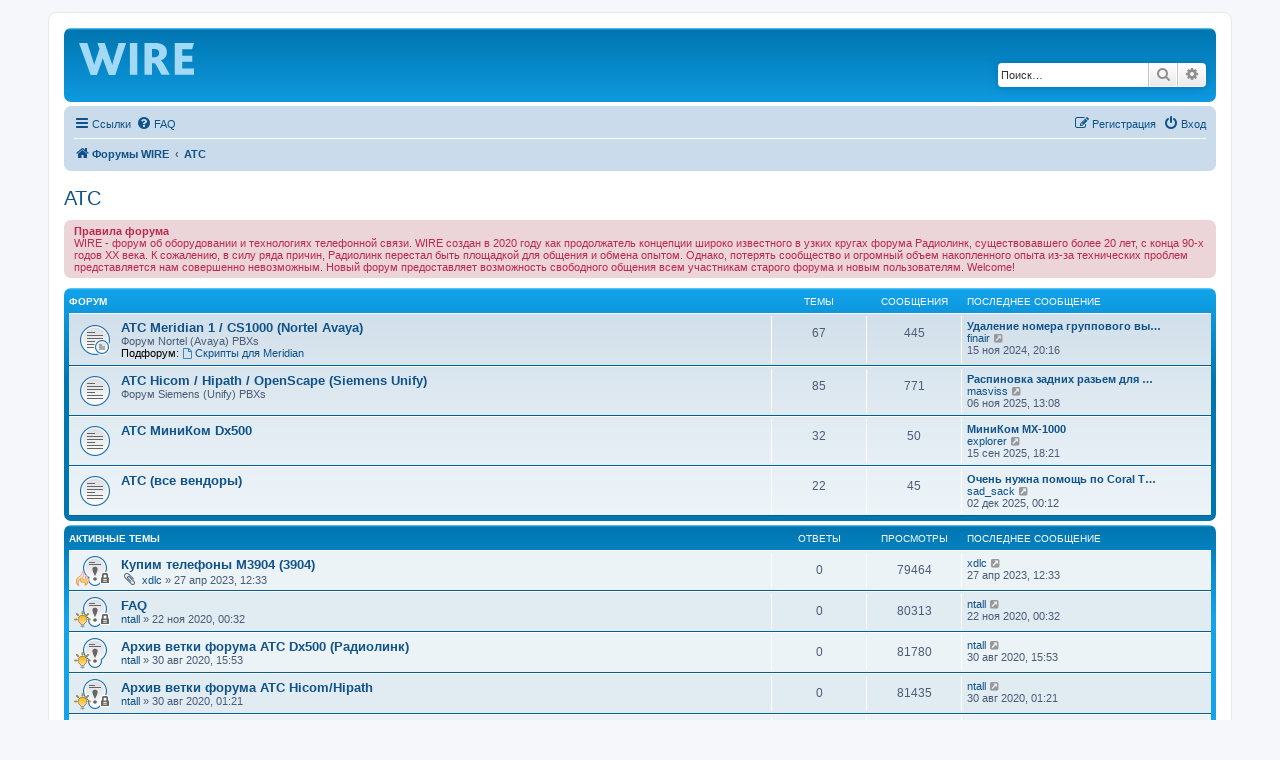

--- FILE ---
content_type: text/html; charset=UTF-8
request_url: https://wire.spb.ru/viewforum.php?f=1&sid=2455e663f92a5a5287cdf61b0896dcb1
body_size: 10035
content:
<!DOCTYPE html>
<html dir="ltr" lang="ru">
<head>
<meta charset="utf-8" />
<meta http-equiv="X-UA-Compatible" content="IE=edge">
<meta name="viewport" content="width=device-width, initial-scale=1" />
<meta name="description" content="АТС Форум WIRE - форум об оборудовании и технологиях телефонной связи" />
<meta name="google-site-verification" content="HKsi7NTXbwUIn7SsrBS1Zuk_bi-XuNBWC9vlSF_IX_c" />
<meta name='wmail-verification' content='e32f951161f72f8fefcc03035a32de5b' />
<meta name="msvalidate.01" content="DEA78803775489571274E98CFD6CA064" />
<script type="text/javascript">!function(){var t=document.createElement("script");t.type="text/javascript",t.async=!0,t.src='https://vk.com/js/api/openapi.js?169',t.onload=function(){VK.Retargeting.Init("VK-RTRG-1712995-9mmxo"),VK.Retargeting.Hit()},document.head.appendChild(t)}();</script><noscript><img src="https://vk.com/rtrg?p=VK-RTRG-1712995-9mmxo" style="position:fixed; left:-999px;" alt=""/></noscript>
<!-- Yandex.Metrika counter -->
<script type="text/javascript" >
   (function(m,e,t,r,i,k,a){m[i]=m[i]||function(){(m[i].a=m[i].a||[]).push(arguments)};
   m[i].l=1*new Date();
   for (var j = 0; j < document.scripts.length; j++) {if (document.scripts[j].src === r) { return; }}
   k=e.createElement(t),a=e.getElementsByTagName(t)[0],k.async=1,k.src=r,a.parentNode.insertBefore(k,a)})
   (window, document, "script", "https://mc.yandex.ru/metrika/tag.js", "ym");

   ym(92976264, "init", {
        clickmap:true,
        trackLinks:true,
        accurateTrackBounce:true
   });
</script>
<noscript><div><img src="https://mc.yandex.ru/watch/92976264" style="position:absolute; left:-9999px;" alt="" /></div></noscript>
<!-- /Yandex.Metrika counter -->

<title>АТС - Форум WIRE</title>

	<link rel="alternate" type="application/atom+xml" title="Канал - Форум WIRE" href="/feed?sid=92d7bc85fab43c844901d0ec47c42d9e">			<link rel="alternate" type="application/atom+xml" title="Канал - Новые темы" href="/feed/topics?sid=92d7bc85fab43c844901d0ec47c42d9e">				
	<link rel="canonical" href="https://wire.spb.ru/viewforum.php?f=1">

<!--
	phpBB style name: prosilver
	Based on style:   prosilver (this is the default phpBB3 style)
	Original author:  Tom Beddard ( http://www.subBlue.com/ )
	Modified by:
-->

<link href="./assets/css/font-awesome.min.css?assets_version=95" rel="stylesheet">
<link href="./styles/prosilver/theme/stylesheet.css?assets_version=95" rel="stylesheet">
<link href="./styles/prosilver/theme/ru/stylesheet.css?assets_version=95" rel="stylesheet">




<!--[if lte IE 9]>
	<link href="./styles/prosilver/theme/tweaks.css?assets_version=95" rel="stylesheet">
<![endif]-->

<meta name="description" content="WIRE - форум об оборудовании и технологиях телефонной связи" />




</head>
<body id="phpbb" class="nojs notouch section-viewforum ltr ">


<div id="wrap" class="wrap">
	<a id="top" class="top-anchor" accesskey="t"></a>
	<div id="page-header">
		<div class="headerbar" role="banner">
					<div class="inner">

			<div id="site-description" class="site-description">
		<a id="logo" class="logo" href="./index.php?sid=92d7bc85fab43c844901d0ec47c42d9e" title="Форумы WIRE">
					<span class="site_logo"></span>
				</a>
				<!--<h1>Форум WIRE</h1>
				<p>WIRE - форум об оборудовании и технологиях телефонной связи</p>-->
				<p class="skiplink"><a href="#start_here">Пропустить</a></p>
			</div>

									<div id="search-box" class="search-box search-header" role="search">
				<form action="./search.php?sid=92d7bc85fab43c844901d0ec47c42d9e" method="get" id="search">
				<fieldset>
					<input name="keywords" id="keywords" type="search" maxlength="128" title="Ключевые слова" class="inputbox search tiny" size="20" value="" placeholder="Поиск…" />
					<button class="button button-search" type="submit" title="Поиск">
						<i class="icon fa-search fa-fw" aria-hidden="true"></i><span class="sr-only">Поиск</span>
					</button>
					<a href="./search.php?sid=92d7bc85fab43c844901d0ec47c42d9e" class="button button-search-end" title="Расширенный поиск">
						<i class="icon fa-cog fa-fw" aria-hidden="true"></i><span class="sr-only">Расширенный поиск</span>
					</a>
					<input type="hidden" name="sid" value="92d7bc85fab43c844901d0ec47c42d9e" />

				</fieldset>
				</form>
			</div>
						
			</div>
					</div>
				<div class="navbar" role="navigation">
	<div class="inner">

	<ul id="nav-main" class="nav-main linklist" role="menubar">

		<li id="quick-links" class="quick-links dropdown-container responsive-menu" data-skip-responsive="true">
			<a href="#" class="dropdown-trigger">
				<i class="icon fa-bars fa-fw" aria-hidden="true"></i><span>Ссылки</span>
			</a>
			<div class="dropdown">
				<div class="pointer"><div class="pointer-inner"></div></div>
				<ul class="dropdown-contents" role="menu">
					
											<li class="separator"></li>
																									<li>
								<a href="./search.php?search_id=unanswered&amp;sid=92d7bc85fab43c844901d0ec47c42d9e" role="menuitem">
									<i class="icon fa-file-o fa-fw icon-gray" aria-hidden="true"></i><span>Темы без ответов</span>
								</a>
							</li>
							<li>
								<a href="./search.php?search_id=active_topics&amp;sid=92d7bc85fab43c844901d0ec47c42d9e" role="menuitem">
									<i class="icon fa-file-o fa-fw icon-blue" aria-hidden="true"></i><span>Активные темы</span>
								</a>
							</li>
							<li class="separator"></li>
							<li>
								<a href="./search.php?sid=92d7bc85fab43c844901d0ec47c42d9e" role="menuitem">
									<i class="icon fa-search fa-fw" aria-hidden="true"></i><span>Поиск</span>
								</a>
							</li>
					
										<li class="separator"></li>

									</ul>
			</div>
		</li>

				<li data-skip-responsive="true">
			<a href="/help/faq?sid=92d7bc85fab43c844901d0ec47c42d9e" rel="help" title="Часто задаваемые вопросы" role="menuitem">
				<i class="icon fa-question-circle fa-fw" aria-hidden="true"></i><span>FAQ</span>
			</a>
		</li>
						
			<li class="rightside"  data-skip-responsive="true">
			<a href="./ucp.php?mode=login&amp;redirect=viewforum.php%3Ff%3D1&amp;sid=92d7bc85fab43c844901d0ec47c42d9e" title="Вход" accesskey="x" role="menuitem">
				<i class="icon fa-power-off fa-fw" aria-hidden="true"></i><span>Вход</span>
			</a>
		</li>
					<li class="rightside" data-skip-responsive="true">
				<a href="./ucp.php?mode=register&amp;sid=92d7bc85fab43c844901d0ec47c42d9e" role="menuitem">
					<i class="icon fa-pencil-square-o  fa-fw" aria-hidden="true"></i><span>Регистрация</span>
				</a>
			</li>
						</ul>

	<ul id="nav-breadcrumbs" class="nav-breadcrumbs linklist navlinks" role="menubar">
				
		
		<li class="breadcrumbs" itemscope itemtype="https://schema.org/BreadcrumbList">

			
							<span class="crumb" itemtype="https://schema.org/ListItem" itemprop="itemListElement" itemscope><a itemprop="item" href="./index.php?sid=92d7bc85fab43c844901d0ec47c42d9e" accesskey="h" data-navbar-reference="index"><i class="icon fa-home fa-fw"></i><span itemprop="name">Форумы WIRE</span></a><meta itemprop="position" content="1" /></span>

											
								<span class="crumb" itemtype="https://schema.org/ListItem" itemprop="itemListElement" itemscope data-forum-id="1"><a itemprop="item" href="./viewforum.php?f=1&amp;sid=92d7bc85fab43c844901d0ec47c42d9e"><span itemprop="name">АТС</span></a><meta itemprop="position" content="2" /></span>
							
					</li>

		
					<li class="rightside responsive-search">
				<a href="./search.php?sid=92d7bc85fab43c844901d0ec47c42d9e" title="Параметры расширенного поиска" role="menuitem">
					<i class="icon fa-search fa-fw" aria-hidden="true"></i><span class="sr-only">Поиск</span>
				</a>
			</li>
			</ul>

	</div>
</div>
	</div>

	
	<a id="start_here" class="anchor"></a>
	<div id="page-body" class="page-body" role="main">
		
		<h2 class="forum-title"><a href="./viewforum.php?f=1&amp;sid=92d7bc85fab43c844901d0ec47c42d9e">АТС</a></h2>

	<div class="rules">
		<div class="inner">

					<strong>Правила форума</strong><br />
			WIRE - форум об оборудовании и технологиях телефонной связи. WIRE создан в 2020 году как продолжатель концепции широко известного в узких кругах форума Радиолинк, существовавшего более 20 лет, с конца 90-х годов XX века. К сожалению, в силу ряда причин, Радиолинк перестал быть площадкой для общения и обмена опытом. Однако, потерять сообщество и огромный объем накопленного опыта из-за технических проблем представляется нам совершенно невозможным. Новый форум предоставляет возможность свободного общения всем участникам старого форума и новым пользователям. Welcome!
		
		</div>
	</div>

	
	
				<div class="forabg">
			<div class="inner">
			<ul class="topiclist">
				<li class="header">
										<dl class="row-item">
						<dt><div class="list-inner">Форум</div></dt>
						<dd class="topics">Темы</dd>
						<dd class="posts">Сообщения</dd>
						<dd class="lastpost"><span>Последнее сообщение</span></dd>
					</dl>
									</li>
			</ul>
			<ul class="topiclist forums">
		
					<li class="row">
						<dl class="row-item forum_read_subforum">
				<dt title="Нет непрочитанных сообщений">
										<div class="list-inner">
													<!--
								<a class="feed-icon-forum" title="Канал - АТС Meridian 1 / CS1000 (Nortel Avaya)" href="/feed?sid=92d7bc85fab43c844901d0ec47c42d9e?f=2">
									<i class="icon fa-rss-square fa-fw icon-orange" aria-hidden="true"></i><span class="sr-only">Канал - АТС Meridian 1 / CS1000 (Nortel Avaya)</span>
								</a>
							-->
																		<a href="./viewforum.php?f=2&amp;sid=92d7bc85fab43c844901d0ec47c42d9e" class="forumtitle">АТС Meridian 1 / CS1000 (Nortel Avaya)</a>
						<br />Форум Nortel (Avaya) PBXs																										<br /><strong>Подфорум:</strong>
															<a href="./viewforum.php?f=11&amp;sid=92d7bc85fab43c844901d0ec47c42d9e" class="subforum read" title="Нет непрочитанных сообщений">
									<i class="icon fa-file-o fa-fw  icon-blue icon-md" aria-hidden="true"></i>Скрипты для Meridian</a>																				
												<div class="responsive-show" style="display: none;">
															Темы: <strong>67</strong>
													</div>
											</div>
				</dt>
									<dd class="topics">67 <dfn>Темы</dfn></dd>
					<dd class="posts">445 <dfn>Сообщения</dfn></dd>
					<dd class="lastpost">
						<span>
																						<dfn>Последнее сообщение</dfn>
																										<a href="./viewtopic.php?f=2&amp;p=1254&amp;sid=92d7bc85fab43c844901d0ec47c42d9e#p1254" title="Удаление номера группового вызова" class="lastsubject">Удаление номера группового вы…</a> <br />
																	 <a href="./memberlist.php?mode=viewprofile&amp;u=51&amp;sid=92d7bc85fab43c844901d0ec47c42d9e" class="username">finair</a>																	<a href="./viewtopic.php?f=2&amp;p=1254&amp;sid=92d7bc85fab43c844901d0ec47c42d9e#p1254" title="Перейти к последнему сообщению">
										<i class="icon fa-external-link-square fa-fw icon-lightgray icon-md" aria-hidden="true"></i><span class="sr-only">Перейти к последнему сообщению</span>
									</a>
																<br /><time datetime="2024-11-15T17:16:48+00:00">15 ноя 2024, 20:16</time>
													</span>
					</dd>
							</dl>
					</li>
			
	
	
			
					<li class="row">
						<dl class="row-item forum_read">
				<dt title="Нет непрочитанных сообщений">
										<div class="list-inner">
													<!--
								<a class="feed-icon-forum" title="Канал - АТС Hicom / Hipath / OpenScape (Siemens Unify)" href="/feed?sid=92d7bc85fab43c844901d0ec47c42d9e?f=4">
									<i class="icon fa-rss-square fa-fw icon-orange" aria-hidden="true"></i><span class="sr-only">Канал - АТС Hicom / Hipath / OpenScape (Siemens Unify)</span>
								</a>
							-->
																		<a href="./viewforum.php?f=4&amp;sid=92d7bc85fab43c844901d0ec47c42d9e" class="forumtitle">АТС Hicom / Hipath / OpenScape (Siemens Unify)</a>
						<br />Форум Siemens (Unify) PBXs												
												<div class="responsive-show" style="display: none;">
															Темы: <strong>85</strong>
													</div>
											</div>
				</dt>
									<dd class="topics">85 <dfn>Темы</dfn></dd>
					<dd class="posts">771 <dfn>Сообщения</dfn></dd>
					<dd class="lastpost">
						<span>
																						<dfn>Последнее сообщение</dfn>
																										<a href="./viewtopic.php?f=4&amp;p=1557&amp;sid=92d7bc85fab43c844901d0ec47c42d9e#p1557" title="Распиновка задних разьем для расключения в кросс KRONE" class="lastsubject">Распиновка задних разьем для …</a> <br />
																	 <a href="./memberlist.php?mode=viewprofile&amp;u=88&amp;sid=92d7bc85fab43c844901d0ec47c42d9e" class="username">masviss</a>																	<a href="./viewtopic.php?f=4&amp;p=1557&amp;sid=92d7bc85fab43c844901d0ec47c42d9e#p1557" title="Перейти к последнему сообщению">
										<i class="icon fa-external-link-square fa-fw icon-lightgray icon-md" aria-hidden="true"></i><span class="sr-only">Перейти к последнему сообщению</span>
									</a>
																<br /><time datetime="2025-11-06T10:08:19+00:00">06 ноя 2025, 13:08</time>
													</span>
					</dd>
							</dl>
					</li>
			
	
	
			
					<li class="row">
						<dl class="row-item forum_read">
				<dt title="Нет непрочитанных сообщений">
										<div class="list-inner">
													<!--
								<a class="feed-icon-forum" title="Канал - АТС МиниКом Dx500" href="/feed?sid=92d7bc85fab43c844901d0ec47c42d9e?f=5">
									<i class="icon fa-rss-square fa-fw icon-orange" aria-hidden="true"></i><span class="sr-only">Канал - АТС МиниКом Dx500</span>
								</a>
							-->
																		<a href="./viewforum.php?f=5&amp;sid=92d7bc85fab43c844901d0ec47c42d9e" class="forumtitle">АТС МиниКом Dx500</a>
																		
												<div class="responsive-show" style="display: none;">
															Темы: <strong>32</strong>
													</div>
											</div>
				</dt>
									<dd class="topics">32 <dfn>Темы</dfn></dd>
					<dd class="posts">50 <dfn>Сообщения</dfn></dd>
					<dd class="lastpost">
						<span>
																						<dfn>Последнее сообщение</dfn>
																										<a href="./viewtopic.php?f=5&amp;p=1540&amp;sid=92d7bc85fab43c844901d0ec47c42d9e#p1540" title="МиниКом MX-1000" class="lastsubject">МиниКом MX-1000</a> <br />
																	 <a href="./memberlist.php?mode=viewprofile&amp;u=537&amp;sid=92d7bc85fab43c844901d0ec47c42d9e" class="username">explorer</a>																	<a href="./viewtopic.php?f=5&amp;p=1540&amp;sid=92d7bc85fab43c844901d0ec47c42d9e#p1540" title="Перейти к последнему сообщению">
										<i class="icon fa-external-link-square fa-fw icon-lightgray icon-md" aria-hidden="true"></i><span class="sr-only">Перейти к последнему сообщению</span>
									</a>
																<br /><time datetime="2025-09-15T15:21:37+00:00">15 сен 2025, 18:21</time>
													</span>
					</dd>
							</dl>
					</li>
			
	
	
			
					<li class="row">
						<dl class="row-item forum_read">
				<dt title="Нет непрочитанных сообщений">
										<div class="list-inner">
													<!--
								<a class="feed-icon-forum" title="Канал - АТС (все вендоры)" href="/feed?sid=92d7bc85fab43c844901d0ec47c42d9e?f=3">
									<i class="icon fa-rss-square fa-fw icon-orange" aria-hidden="true"></i><span class="sr-only">Канал - АТС (все вендоры)</span>
								</a>
							-->
																		<a href="./viewforum.php?f=3&amp;sid=92d7bc85fab43c844901d0ec47c42d9e" class="forumtitle">АТС (все вендоры)</a>
																		
												<div class="responsive-show" style="display: none;">
															Темы: <strong>22</strong>
													</div>
											</div>
				</dt>
									<dd class="topics">22 <dfn>Темы</dfn></dd>
					<dd class="posts">45 <dfn>Сообщения</dfn></dd>
					<dd class="lastpost">
						<span>
																						<dfn>Последнее сообщение</dfn>
																										<a href="./viewtopic.php?f=3&amp;p=1560&amp;sid=92d7bc85fab43c844901d0ec47c42d9e#p1560" title="Очень нужна помощь по Coral Tadiran 500/800" class="lastsubject">Очень нужна помощь по Coral T…</a> <br />
																	 <a href="./memberlist.php?mode=viewprofile&amp;u=547&amp;sid=92d7bc85fab43c844901d0ec47c42d9e" class="username">sad_sack</a>																	<a href="./viewtopic.php?f=3&amp;p=1560&amp;sid=92d7bc85fab43c844901d0ec47c42d9e#p1560" title="Перейти к последнему сообщению">
										<i class="icon fa-external-link-square fa-fw icon-lightgray icon-md" aria-hidden="true"></i><span class="sr-only">Перейти к последнему сообщению</span>
									</a>
																<br /><time datetime="2025-12-01T21:12:08+00:00">02 дек 2025, 00:12</time>
													</span>
					</dd>
							</dl>
					</li>
			
				</ul>

			</div>
		</div>
		





	
			<div class="forumbg">
		<div class="inner">
		<ul class="topiclist">
			<li class="header">
				<dl class="row-item">
					<dt id="active_topics"><div class="list-inner">Активные темы</div></dt>
					<dd class="posts">Ответы</dd>
					<dd class="views">Просмотры</dd>
					<dd class="lastpost"><span>Последнее сообщение</span></dd>
				</dl>
			</li>
		</ul>
		<ul class="topiclist topics">
	
				<li class="row bg1 sticky">
						<dl class="row-item sticky_read_locked">
				<dt style="background-image: url('./images/icons/misc/fire.gif'); background-repeat: no-repeat;" title="Эта тема закрыта, вы не можете редактировать и оставлять сообщения в ней.">
										<div class="list-inner">
																		<a href="./viewtopic.php?f=2&amp;t=162&amp;sid=92d7bc85fab43c844901d0ec47c42d9e" class="topictitle">Купим телефоны M3904 (3904)</a>																								<br />
						
												<div class="responsive-show" style="display: none;">
							Последнее сообщение  <a href="./memberlist.php?mode=viewprofile&amp;u=387&amp;sid=92d7bc85fab43c844901d0ec47c42d9e" class="username">xdlc</a> &laquo; <a href="./viewtopic.php?f=2&amp;t=162&amp;p=840&amp;sid=92d7bc85fab43c844901d0ec47c42d9e#p840" title="Перейти к последнему сообщению"><time datetime="2023-04-27T09:33:09+00:00">27 апр 2023, 12:33</time></a>
													</div>
													
						<div class="topic-poster responsive-hide left-box">
														<i class="icon fa-paperclip fa-fw" aria-hidden="true"></i>														 <a href="./memberlist.php?mode=viewprofile&amp;u=387&amp;sid=92d7bc85fab43c844901d0ec47c42d9e" class="username">xdlc</a> &raquo; <time datetime="2023-04-27T09:33:09+00:00">27 апр 2023, 12:33</time>
																				</div>

						
						    					</div>
				</dt>
				<dd class="posts">0 <dfn>Ответы</dfn></dd>
				<dd class="views">79464 <dfn>Просмотры</dfn></dd>
				<dd class="lastpost">
					<span><dfn>Последнее сообщение </dfn> <a href="./memberlist.php?mode=viewprofile&amp;u=387&amp;sid=92d7bc85fab43c844901d0ec47c42d9e" class="username">xdlc</a>													<a href="./viewtopic.php?f=2&amp;t=162&amp;p=840&amp;sid=92d7bc85fab43c844901d0ec47c42d9e#p840" title="Перейти к последнему сообщению">
								<i class="icon fa-external-link-square fa-fw icon-lightgray icon-md" aria-hidden="true"></i><span class="sr-only"></span>
							</a>
												<br /><time datetime="2023-04-27T09:33:09+00:00">27 апр 2023, 12:33</time>
					</span>
				</dd>
			</dl>
					</li>
		
	

	
	
				<li class="row bg2 sticky">
						<dl class="row-item sticky_read_locked">
				<dt style="background-image: url('./images/icons/misc/thinking.gif'); background-repeat: no-repeat;" title="Эта тема закрыта, вы не можете редактировать и оставлять сообщения в ней.">
										<div class="list-inner">
																		<a href="./viewtopic.php?f=4&amp;t=29&amp;sid=92d7bc85fab43c844901d0ec47c42d9e" class="topictitle">FAQ</a>																								<br />
						
												<div class="responsive-show" style="display: none;">
							Последнее сообщение  <a href="./memberlist.php?mode=viewprofile&amp;u=2&amp;sid=92d7bc85fab43c844901d0ec47c42d9e" class="username">ntall</a> &laquo; <a href="./viewtopic.php?f=4&amp;t=29&amp;p=93&amp;sid=92d7bc85fab43c844901d0ec47c42d9e#p93" title="Перейти к последнему сообщению"><time datetime="2020-11-21T21:32:13+00:00">22 ноя 2020, 00:32</time></a>
													</div>
													
						<div class="topic-poster responsive-hide left-box">
																												 <a href="./memberlist.php?mode=viewprofile&amp;u=2&amp;sid=92d7bc85fab43c844901d0ec47c42d9e" class="username">ntall</a> &raquo; <time datetime="2020-11-21T21:32:13+00:00">22 ноя 2020, 00:32</time>
																				</div>

						
						    					</div>
				</dt>
				<dd class="posts">0 <dfn>Ответы</dfn></dd>
				<dd class="views">80313 <dfn>Просмотры</dfn></dd>
				<dd class="lastpost">
					<span><dfn>Последнее сообщение </dfn> <a href="./memberlist.php?mode=viewprofile&amp;u=2&amp;sid=92d7bc85fab43c844901d0ec47c42d9e" class="username">ntall</a>													<a href="./viewtopic.php?f=4&amp;t=29&amp;p=93&amp;sid=92d7bc85fab43c844901d0ec47c42d9e#p93" title="Перейти к последнему сообщению">
								<i class="icon fa-external-link-square fa-fw icon-lightgray icon-md" aria-hidden="true"></i><span class="sr-only"></span>
							</a>
												<br /><time datetime="2020-11-21T21:32:13+00:00">22 ноя 2020, 00:32</time>
					</span>
				</dd>
			</dl>
					</li>
		
	

	
	
				<li class="row bg1 sticky">
						<dl class="row-item sticky_read">
				<dt style="background-image: url('./images/icons/misc/thinking.gif'); background-repeat: no-repeat;" title="Нет непрочитанных сообщений">
										<div class="list-inner">
																		<a href="./viewtopic.php?f=5&amp;t=6&amp;sid=92d7bc85fab43c844901d0ec47c42d9e" class="topictitle">Архив ветки форума АТС Dx500 (Радиолинк)</a>																								<br />
						
												<div class="responsive-show" style="display: none;">
							Последнее сообщение  <a href="./memberlist.php?mode=viewprofile&amp;u=2&amp;sid=92d7bc85fab43c844901d0ec47c42d9e" class="username">ntall</a> &laquo; <a href="./viewtopic.php?f=5&amp;t=6&amp;p=6&amp;sid=92d7bc85fab43c844901d0ec47c42d9e#p6" title="Перейти к последнему сообщению"><time datetime="2020-08-30T12:53:04+00:00">30 авг 2020, 15:53</time></a>
													</div>
													
						<div class="topic-poster responsive-hide left-box">
																												 <a href="./memberlist.php?mode=viewprofile&amp;u=2&amp;sid=92d7bc85fab43c844901d0ec47c42d9e" class="username">ntall</a> &raquo; <time datetime="2020-08-30T12:53:04+00:00">30 авг 2020, 15:53</time>
																				</div>

						
						    					</div>
				</dt>
				<dd class="posts">0 <dfn>Ответы</dfn></dd>
				<dd class="views">81780 <dfn>Просмотры</dfn></dd>
				<dd class="lastpost">
					<span><dfn>Последнее сообщение </dfn> <a href="./memberlist.php?mode=viewprofile&amp;u=2&amp;sid=92d7bc85fab43c844901d0ec47c42d9e" class="username">ntall</a>													<a href="./viewtopic.php?f=5&amp;t=6&amp;p=6&amp;sid=92d7bc85fab43c844901d0ec47c42d9e#p6" title="Перейти к последнему сообщению">
								<i class="icon fa-external-link-square fa-fw icon-lightgray icon-md" aria-hidden="true"></i><span class="sr-only"></span>
							</a>
												<br /><time datetime="2020-08-30T12:53:04+00:00">30 авг 2020, 15:53</time>
					</span>
				</dd>
			</dl>
					</li>
		
	

	
	
				<li class="row bg2 sticky">
						<dl class="row-item sticky_read_locked">
				<dt style="background-image: url('./images/icons/misc/thinking.gif'); background-repeat: no-repeat;" title="Эта тема закрыта, вы не можете редактировать и оставлять сообщения в ней.">
										<div class="list-inner">
																		<a href="./viewtopic.php?f=4&amp;t=5&amp;sid=92d7bc85fab43c844901d0ec47c42d9e" class="topictitle">Архив ветки форума 	АТС Hicom/Hipath</a>																								<br />
						
												<div class="responsive-show" style="display: none;">
							Последнее сообщение  <a href="./memberlist.php?mode=viewprofile&amp;u=2&amp;sid=92d7bc85fab43c844901d0ec47c42d9e" class="username">ntall</a> &laquo; <a href="./viewtopic.php?f=4&amp;t=5&amp;p=5&amp;sid=92d7bc85fab43c844901d0ec47c42d9e#p5" title="Перейти к последнему сообщению"><time datetime="2020-08-29T22:21:17+00:00">30 авг 2020, 01:21</time></a>
													</div>
													
						<div class="topic-poster responsive-hide left-box">
																												 <a href="./memberlist.php?mode=viewprofile&amp;u=2&amp;sid=92d7bc85fab43c844901d0ec47c42d9e" class="username">ntall</a> &raquo; <time datetime="2020-08-29T22:21:17+00:00">30 авг 2020, 01:21</time>
																				</div>

						
						    					</div>
				</dt>
				<dd class="posts">0 <dfn>Ответы</dfn></dd>
				<dd class="views">81435 <dfn>Просмотры</dfn></dd>
				<dd class="lastpost">
					<span><dfn>Последнее сообщение </dfn> <a href="./memberlist.php?mode=viewprofile&amp;u=2&amp;sid=92d7bc85fab43c844901d0ec47c42d9e" class="username">ntall</a>													<a href="./viewtopic.php?f=4&amp;t=5&amp;p=5&amp;sid=92d7bc85fab43c844901d0ec47c42d9e#p5" title="Перейти к последнему сообщению">
								<i class="icon fa-external-link-square fa-fw icon-lightgray icon-md" aria-hidden="true"></i><span class="sr-only"></span>
							</a>
												<br /><time datetime="2020-08-29T22:21:17+00:00">30 авг 2020, 01:21</time>
					</span>
				</dd>
			</dl>
					</li>
		
	

	
	
				<li class="row bg1 sticky">
						<dl class="row-item sticky_read">
				<dt style="background-image: url('./images/icons/misc/thinking.gif'); background-repeat: no-repeat;" title="Нет непрочитанных сообщений">
										<div class="list-inner">
																		<a href="./viewtopic.php?f=3&amp;t=4&amp;sid=92d7bc85fab43c844901d0ec47c42d9e" class="topictitle">Архив ветки форума АТС (Радиолинк)</a>																								<br />
						
												<div class="responsive-show" style="display: none;">
							Последнее сообщение  <a href="./memberlist.php?mode=viewprofile&amp;u=2&amp;sid=92d7bc85fab43c844901d0ec47c42d9e" class="username">ntall</a> &laquo; <a href="./viewtopic.php?f=3&amp;t=4&amp;p=4&amp;sid=92d7bc85fab43c844901d0ec47c42d9e#p4" title="Перейти к последнему сообщению"><time datetime="2020-08-29T21:36:37+00:00">30 авг 2020, 00:36</time></a>
													</div>
													
						<div class="topic-poster responsive-hide left-box">
																												 <a href="./memberlist.php?mode=viewprofile&amp;u=2&amp;sid=92d7bc85fab43c844901d0ec47c42d9e" class="username">ntall</a> &raquo; <time datetime="2020-08-29T21:36:37+00:00">30 авг 2020, 00:36</time>
																				</div>

						
						    					</div>
				</dt>
				<dd class="posts">0 <dfn>Ответы</dfn></dd>
				<dd class="views">81382 <dfn>Просмотры</dfn></dd>
				<dd class="lastpost">
					<span><dfn>Последнее сообщение </dfn> <a href="./memberlist.php?mode=viewprofile&amp;u=2&amp;sid=92d7bc85fab43c844901d0ec47c42d9e" class="username">ntall</a>													<a href="./viewtopic.php?f=3&amp;t=4&amp;p=4&amp;sid=92d7bc85fab43c844901d0ec47c42d9e#p4" title="Перейти к последнему сообщению">
								<i class="icon fa-external-link-square fa-fw icon-lightgray icon-md" aria-hidden="true"></i><span class="sr-only"></span>
							</a>
												<br /><time datetime="2020-08-29T21:36:37+00:00">30 авг 2020, 00:36</time>
					</span>
				</dd>
			</dl>
					</li>
		
	

	
	
				<li class="row bg2">
						<dl class="row-item topic_read">
				<dt title="Нет непрочитанных сообщений">
										<div class="list-inner">
																		<a href="./viewtopic.php?f=3&amp;t=344&amp;sid=92d7bc85fab43c844901d0ec47c42d9e" class="topictitle">Очень нужна помощь по Coral Tadiran 500/800</a>																								<br />
						
												<div class="responsive-show" style="display: none;">
							Последнее сообщение  <a href="./memberlist.php?mode=viewprofile&amp;u=547&amp;sid=92d7bc85fab43c844901d0ec47c42d9e" class="username">sad_sack</a> &laquo; <a href="./viewtopic.php?f=3&amp;t=344&amp;p=1560&amp;sid=92d7bc85fab43c844901d0ec47c42d9e#p1560" title="Перейти к последнему сообщению"><time datetime="2025-12-01T21:12:08+00:00">02 дек 2025, 00:12</time></a>
													</div>
													
						<div class="topic-poster responsive-hide left-box">
																												 <a href="./memberlist.php?mode=viewprofile&amp;u=547&amp;sid=92d7bc85fab43c844901d0ec47c42d9e" class="username">sad_sack</a> &raquo; <time datetime="2025-12-01T21:12:08+00:00">02 дек 2025, 00:12</time>
																				</div>

						
						    					</div>
				</dt>
				<dd class="posts">0 <dfn>Ответы</dfn></dd>
				<dd class="views">43 <dfn>Просмотры</dfn></dd>
				<dd class="lastpost">
					<span><dfn>Последнее сообщение </dfn> <a href="./memberlist.php?mode=viewprofile&amp;u=547&amp;sid=92d7bc85fab43c844901d0ec47c42d9e" class="username">sad_sack</a>													<a href="./viewtopic.php?f=3&amp;t=344&amp;p=1560&amp;sid=92d7bc85fab43c844901d0ec47c42d9e#p1560" title="Перейти к последнему сообщению">
								<i class="icon fa-external-link-square fa-fw icon-lightgray icon-md" aria-hidden="true"></i><span class="sr-only"></span>
							</a>
												<br /><time datetime="2025-12-01T21:12:08+00:00">02 дек 2025, 00:12</time>
					</span>
				</dd>
			</dl>
					</li>
		
	

	
	
				<li class="row bg1">
						<dl class="row-item topic_read">
				<dt style="background-image: url('./images/icons/misc/radioactive.gif'); background-repeat: no-repeat;" title="Нет непрочитанных сообщений">
										<div class="list-inner">
																		<a href="./viewtopic.php?f=3&amp;t=342&amp;sid=92d7bc85fab43c844901d0ec47c42d9e" class="topictitle">АТС ZTE ZXJ10 - управление через OMM или MML (telnet)</a>																								<br />
						
												<div class="responsive-show" style="display: none;">
							Последнее сообщение  <a href="./memberlist.php?mode=viewprofile&amp;u=545&amp;sid=92d7bc85fab43c844901d0ec47c42d9e" class="username">pwnz22</a> &laquo; <a href="./viewtopic.php?f=3&amp;t=342&amp;p=1558&amp;sid=92d7bc85fab43c844901d0ec47c42d9e#p1558" title="Перейти к последнему сообщению"><time datetime="2025-11-19T16:41:37+00:00">19 ноя 2025, 19:41</time></a>
													</div>
													
						<div class="topic-poster responsive-hide left-box">
														<i class="icon fa-paperclip fa-fw" aria-hidden="true"></i>														 <a href="./memberlist.php?mode=viewprofile&amp;u=545&amp;sid=92d7bc85fab43c844901d0ec47c42d9e" class="username">pwnz22</a> &raquo; <time datetime="2025-11-19T16:41:37+00:00">19 ноя 2025, 19:41</time>
																				</div>

						
						    					</div>
				</dt>
				<dd class="posts">0 <dfn>Ответы</dfn></dd>
				<dd class="views">32 <dfn>Просмотры</dfn></dd>
				<dd class="lastpost">
					<span><dfn>Последнее сообщение </dfn> <a href="./memberlist.php?mode=viewprofile&amp;u=545&amp;sid=92d7bc85fab43c844901d0ec47c42d9e" class="username">pwnz22</a>													<a href="./viewtopic.php?f=3&amp;t=342&amp;p=1558&amp;sid=92d7bc85fab43c844901d0ec47c42d9e#p1558" title="Перейти к последнему сообщению">
								<i class="icon fa-external-link-square fa-fw icon-lightgray icon-md" aria-hidden="true"></i><span class="sr-only"></span>
							</a>
												<br /><time datetime="2025-11-19T16:41:37+00:00">19 ноя 2025, 19:41</time>
					</span>
				</dd>
			</dl>
					</li>
		
	

	
	
				<li class="row bg2">
						<dl class="row-item topic_read">
				<dt style="background-image: url('./images/icons/misc/thinking.gif'); background-repeat: no-repeat;" title="Нет непрочитанных сообщений">
										<div class="list-inner">
																		<a href="./viewtopic.php?f=4&amp;t=334&amp;sid=92d7bc85fab43c844901d0ec47c42d9e" class="topictitle">Распиновка задних разьем для расключения в кросс KRONE</a>																								<br />
						
												<div class="responsive-show" style="display: none;">
							Последнее сообщение  <a href="./memberlist.php?mode=viewprofile&amp;u=88&amp;sid=92d7bc85fab43c844901d0ec47c42d9e" class="username">masviss</a> &laquo; <a href="./viewtopic.php?f=4&amp;t=334&amp;p=1557&amp;sid=92d7bc85fab43c844901d0ec47c42d9e#p1557" title="Перейти к последнему сообщению"><time datetime="2025-11-06T10:08:19+00:00">06 ноя 2025, 13:08</time></a>
													</div>
														<span class="responsive-show left-box" style="display: none;">Ответы: <strong>6</strong></span>
													
						<div class="topic-poster responsive-hide left-box">
														<i class="icon fa-paperclip fa-fw" aria-hidden="true"></i>														 <a href="./memberlist.php?mode=viewprofile&amp;u=366&amp;sid=92d7bc85fab43c844901d0ec47c42d9e" class="username">NiyazKZ</a> &raquo; <time datetime="2025-09-13T12:48:00+00:00">13 сен 2025, 15:48</time>
																				</div>

						
						    					</div>
				</dt>
				<dd class="posts">6 <dfn>Ответы</dfn></dd>
				<dd class="views">1155 <dfn>Просмотры</dfn></dd>
				<dd class="lastpost">
					<span><dfn>Последнее сообщение </dfn> <a href="./memberlist.php?mode=viewprofile&amp;u=88&amp;sid=92d7bc85fab43c844901d0ec47c42d9e" class="username">masviss</a>													<a href="./viewtopic.php?f=4&amp;t=334&amp;p=1557&amp;sid=92d7bc85fab43c844901d0ec47c42d9e#p1557" title="Перейти к последнему сообщению">
								<i class="icon fa-external-link-square fa-fw icon-lightgray icon-md" aria-hidden="true"></i><span class="sr-only"></span>
							</a>
												<br /><time datetime="2025-11-06T10:08:19+00:00">06 ноя 2025, 13:08</time>
					</span>
				</dd>
			</dl>
					</li>
		
	

	
	
				<li class="row bg1">
						<dl class="row-item topic_read">
				<dt title="Нет непрочитанных сообщений">
										<div class="list-inner">
																		<a href="./viewtopic.php?f=4&amp;t=341&amp;sid=92d7bc85fab43c844901d0ec47c42d9e" class="topictitle">Новые аппараты</a>																								<br />
						
												<div class="responsive-show" style="display: none;">
							Последнее сообщение  <a href="./memberlist.php?mode=viewprofile&amp;u=88&amp;sid=92d7bc85fab43c844901d0ec47c42d9e" class="username">masviss</a> &laquo; <a href="./viewtopic.php?f=4&amp;t=341&amp;p=1554&amp;sid=92d7bc85fab43c844901d0ec47c42d9e#p1554" title="Перейти к последнему сообщению"><time datetime="2025-10-28T02:04:33+00:00">28 окт 2025, 05:04</time></a>
													</div>
														<span class="responsive-show left-box" style="display: none;">Ответы: <strong>3</strong></span>
													
						<div class="topic-poster responsive-hide left-box">
																												 <a href="./memberlist.php?mode=viewprofile&amp;u=352&amp;sid=92d7bc85fab43c844901d0ec47c42d9e" class="username">bossoy</a> &raquo; <time datetime="2025-10-22T08:47:07+00:00">22 окт 2025, 11:47</time>
																				</div>

						
						    					</div>
				</dt>
				<dd class="posts">3 <dfn>Ответы</dfn></dd>
				<dd class="views">529 <dfn>Просмотры</dfn></dd>
				<dd class="lastpost">
					<span><dfn>Последнее сообщение </dfn> <a href="./memberlist.php?mode=viewprofile&amp;u=88&amp;sid=92d7bc85fab43c844901d0ec47c42d9e" class="username">masviss</a>													<a href="./viewtopic.php?f=4&amp;t=341&amp;p=1554&amp;sid=92d7bc85fab43c844901d0ec47c42d9e#p1554" title="Перейти к последнему сообщению">
								<i class="icon fa-external-link-square fa-fw icon-lightgray icon-md" aria-hidden="true"></i><span class="sr-only"></span>
							</a>
												<br /><time datetime="2025-10-28T02:04:33+00:00">28 окт 2025, 05:04</time>
					</span>
				</dd>
			</dl>
					</li>
		
	

	
	
				<li class="row bg2">
						<dl class="row-item topic_read">
				<dt title="Нет непрочитанных сообщений">
										<div class="list-inner">
																		<a href="./viewtopic.php?f=5&amp;t=333&amp;sid=92d7bc85fab43c844901d0ec47c42d9e" class="topictitle">МиниКом MX-1000</a>																								<br />
						
												<div class="responsive-show" style="display: none;">
							Последнее сообщение  <a href="./memberlist.php?mode=viewprofile&amp;u=537&amp;sid=92d7bc85fab43c844901d0ec47c42d9e" class="username">explorer</a> &laquo; <a href="./viewtopic.php?f=5&amp;t=333&amp;p=1540&amp;sid=92d7bc85fab43c844901d0ec47c42d9e#p1540" title="Перейти к последнему сообщению"><time datetime="2025-09-15T15:21:37+00:00">15 сен 2025, 18:21</time></a>
													</div>
														<span class="responsive-show left-box" style="display: none;">Ответы: <strong>4</strong></span>
													
						<div class="topic-poster responsive-hide left-box">
																												 <a href="./memberlist.php?mode=viewprofile&amp;u=537&amp;sid=92d7bc85fab43c844901d0ec47c42d9e" class="username">explorer</a> &raquo; <time datetime="2025-09-09T08:34:36+00:00">09 сен 2025, 11:34</time>
																				</div>

						
						    					</div>
				</dt>
				<dd class="posts">4 <dfn>Ответы</dfn></dd>
				<dd class="views">1191 <dfn>Просмотры</dfn></dd>
				<dd class="lastpost">
					<span><dfn>Последнее сообщение </dfn> <a href="./memberlist.php?mode=viewprofile&amp;u=537&amp;sid=92d7bc85fab43c844901d0ec47c42d9e" class="username">explorer</a>													<a href="./viewtopic.php?f=5&amp;t=333&amp;p=1540&amp;sid=92d7bc85fab43c844901d0ec47c42d9e#p1540" title="Перейти к последнему сообщению">
								<i class="icon fa-external-link-square fa-fw icon-lightgray icon-md" aria-hidden="true"></i><span class="sr-only"></span>
							</a>
												<br /><time datetime="2025-09-15T15:21:37+00:00">15 сен 2025, 18:21</time>
					</span>
				</dd>
			</dl>
					</li>
		
	

	
	
				<li class="row bg1">
						<dl class="row-item topic_read">
				<dt title="Нет непрочитанных сообщений">
										<div class="list-inner">
																		<a href="./viewtopic.php?f=4&amp;t=331&amp;sid=92d7bc85fab43c844901d0ec47c42d9e" class="topictitle">HP4k SA и Name</a>																								<br />
						
												<div class="responsive-show" style="display: none;">
							Последнее сообщение  <a href="./memberlist.php?mode=viewprofile&amp;u=88&amp;sid=92d7bc85fab43c844901d0ec47c42d9e" class="username">masviss</a> &laquo; <a href="./viewtopic.php?f=4&amp;t=331&amp;p=1534&amp;sid=92d7bc85fab43c844901d0ec47c42d9e#p1534" title="Перейти к последнему сообщению"><time datetime="2025-09-13T07:00:22+00:00">13 сен 2025, 10:00</time></a>
													</div>
														<span class="responsive-show left-box" style="display: none;">Ответы: <strong>5</strong></span>
													
						<div class="topic-poster responsive-hide left-box">
																												 <a href="./memberlist.php?mode=viewprofile&amp;u=533&amp;sid=92d7bc85fab43c844901d0ec47c42d9e" class="username">alvstp</a> &raquo; <time datetime="2025-08-13T08:02:35+00:00">13 авг 2025, 11:02</time>
																				</div>

						
						    					</div>
				</dt>
				<dd class="posts">5 <dfn>Ответы</dfn></dd>
				<dd class="views">963 <dfn>Просмотры</dfn></dd>
				<dd class="lastpost">
					<span><dfn>Последнее сообщение </dfn> <a href="./memberlist.php?mode=viewprofile&amp;u=88&amp;sid=92d7bc85fab43c844901d0ec47c42d9e" class="username">masviss</a>													<a href="./viewtopic.php?f=4&amp;t=331&amp;p=1534&amp;sid=92d7bc85fab43c844901d0ec47c42d9e#p1534" title="Перейти к последнему сообщению">
								<i class="icon fa-external-link-square fa-fw icon-lightgray icon-md" aria-hidden="true"></i><span class="sr-only"></span>
							</a>
												<br /><time datetime="2025-09-13T07:00:22+00:00">13 сен 2025, 10:00</time>
					</span>
				</dd>
			</dl>
					</li>
		
	

	
	
				<li class="row bg2">
						<dl class="row-item topic_read">
				<dt style="background-image: url('./images/icons/misc/fire.gif'); background-repeat: no-repeat;" title="Нет непрочитанных сообщений">
										<div class="list-inner">
																		<a href="./viewtopic.php?f=4&amp;t=332&amp;sid=92d7bc85fab43c844901d0ec47c42d9e" class="topictitle">В поиске специалистов по Hicom и HiPath</a>																								<br />
						
												<div class="responsive-show" style="display: none;">
							Последнее сообщение  <a href="./memberlist.php?mode=viewprofile&amp;u=535&amp;sid=92d7bc85fab43c844901d0ec47c42d9e" class="username">AzerbaijanPABX</a> &laquo; <a href="./viewtopic.php?f=4&amp;t=332&amp;p=1528&amp;sid=92d7bc85fab43c844901d0ec47c42d9e#p1528" title="Перейти к последнему сообщению"><time datetime="2025-08-31T09:45:57+00:00">31 авг 2025, 12:45</time></a>
													</div>
													
						<div class="topic-poster responsive-hide left-box">
																												 <a href="./memberlist.php?mode=viewprofile&amp;u=535&amp;sid=92d7bc85fab43c844901d0ec47c42d9e" class="username">AzerbaijanPABX</a> &raquo; <time datetime="2025-08-31T09:45:57+00:00">31 авг 2025, 12:45</time>
																				</div>

						
						    					</div>
				</dt>
				<dd class="posts">0 <dfn>Ответы</dfn></dd>
				<dd class="views">695 <dfn>Просмотры</dfn></dd>
				<dd class="lastpost">
					<span><dfn>Последнее сообщение </dfn> <a href="./memberlist.php?mode=viewprofile&amp;u=535&amp;sid=92d7bc85fab43c844901d0ec47c42d9e" class="username">AzerbaijanPABX</a>													<a href="./viewtopic.php?f=4&amp;t=332&amp;p=1528&amp;sid=92d7bc85fab43c844901d0ec47c42d9e#p1528" title="Перейти к последнему сообщению">
								<i class="icon fa-external-link-square fa-fw icon-lightgray icon-md" aria-hidden="true"></i><span class="sr-only"></span>
							</a>
												<br /><time datetime="2025-08-31T09:45:57+00:00">31 авг 2025, 12:45</time>
					</span>
				</dd>
			</dl>
					</li>
		
	

	
	
				<li class="row bg1">
						<dl class="row-item topic_read_hot">
				<dt title="Нет непрочитанных сообщений">
										<div class="list-inner">
																		<a href="./viewtopic.php?f=4&amp;t=330&amp;sid=92d7bc85fab43c844901d0ec47c42d9e" class="topictitle">Аналоговые транкеры, Выход в город</a>																								<br />
						
												<div class="responsive-show" style="display: none;">
							Последнее сообщение  <a href="./memberlist.php?mode=viewprofile&amp;u=513&amp;sid=92d7bc85fab43c844901d0ec47c42d9e" class="username">Slava1267</a> &laquo; <a href="./viewtopic.php?f=4&amp;t=330&amp;p=1527&amp;sid=92d7bc85fab43c844901d0ec47c42d9e#p1527" title="Перейти к последнему сообщению"><time datetime="2025-08-21T11:58:57+00:00">21 авг 2025, 14:58</time></a>
													</div>
														<span class="responsive-show left-box" style="display: none;">Ответы: <strong>42</strong></span>
													
						<div class="topic-poster responsive-hide left-box">
																												 <a href="./memberlist.php?mode=viewprofile&amp;u=513&amp;sid=92d7bc85fab43c844901d0ec47c42d9e" class="username">Slava1267</a> &raquo; <time datetime="2025-07-24T11:52:49+00:00">24 июл 2025, 14:52</time>
																				</div>

												<div class="pagination">
							<span><i class="icon fa-clone fa-fw" aria-hidden="true"></i></span>
							<ul>
															<li><a class="button" href="./viewtopic.php?f=4&amp;t=330&amp;sid=92d7bc85fab43c844901d0ec47c42d9e">1</a></li>
																							<li><a class="button" href="./viewtopic.php?f=4&amp;t=330&amp;sid=92d7bc85fab43c844901d0ec47c42d9e&amp;start=10">2</a></li>
																							<li><a class="button" href="./viewtopic.php?f=4&amp;t=330&amp;sid=92d7bc85fab43c844901d0ec47c42d9e&amp;start=20">3</a></li>
																							<li><a class="button" href="./viewtopic.php?f=4&amp;t=330&amp;sid=92d7bc85fab43c844901d0ec47c42d9e&amp;start=30">4</a></li>
																							<li><a class="button" href="./viewtopic.php?f=4&amp;t=330&amp;sid=92d7bc85fab43c844901d0ec47c42d9e&amp;start=40">5</a></li>
																																													</ul>
						</div>
						
						    					</div>
				</dt>
				<dd class="posts">42 <dfn>Ответы</dfn></dd>
				<dd class="views">4490 <dfn>Просмотры</dfn></dd>
				<dd class="lastpost">
					<span><dfn>Последнее сообщение </dfn> <a href="./memberlist.php?mode=viewprofile&amp;u=513&amp;sid=92d7bc85fab43c844901d0ec47c42d9e" class="username">Slava1267</a>													<a href="./viewtopic.php?f=4&amp;t=330&amp;p=1527&amp;sid=92d7bc85fab43c844901d0ec47c42d9e#p1527" title="Перейти к последнему сообщению">
								<i class="icon fa-external-link-square fa-fw icon-lightgray icon-md" aria-hidden="true"></i><span class="sr-only"></span>
							</a>
												<br /><time datetime="2025-08-21T11:58:57+00:00">21 авг 2025, 14:58</time>
					</span>
				</dd>
			</dl>
					</li>
		
	

	
	
				<li class="row bg2">
						<dl class="row-item topic_read">
				<dt title="Нет непрочитанных сообщений">
										<div class="list-inner">
																		<a href="./viewtopic.php?f=3&amp;t=329&amp;sid=92d7bc85fab43c844901d0ec47c42d9e" class="topictitle">Автосекретарь в OfficeServ 7200</a>																								<br />
						
												<div class="responsive-show" style="display: none;">
							Последнее сообщение  <a href="./memberlist.php?mode=viewprofile&amp;u=527&amp;sid=92d7bc85fab43c844901d0ec47c42d9e" class="username">Piros</a> &laquo; <a href="./viewtopic.php?f=3&amp;t=329&amp;p=1480&amp;sid=92d7bc85fab43c844901d0ec47c42d9e#p1480" title="Перейти к последнему сообщению"><time datetime="2025-07-10T05:51:58+00:00">10 июл 2025, 08:51</time></a>
													</div>
														<span class="responsive-show left-box" style="display: none;">Ответы: <strong>1</strong></span>
													
						<div class="topic-poster responsive-hide left-box">
																												 <a href="./memberlist.php?mode=viewprofile&amp;u=527&amp;sid=92d7bc85fab43c844901d0ec47c42d9e" class="username">Piros</a> &raquo; <time datetime="2025-06-27T08:29:20+00:00">27 июн 2025, 11:29</time>
																				</div>

						
						    					</div>
				</dt>
				<dd class="posts">1 <dfn>Ответы</dfn></dd>
				<dd class="views">1055 <dfn>Просмотры</dfn></dd>
				<dd class="lastpost">
					<span><dfn>Последнее сообщение </dfn> <a href="./memberlist.php?mode=viewprofile&amp;u=527&amp;sid=92d7bc85fab43c844901d0ec47c42d9e" class="username">Piros</a>													<a href="./viewtopic.php?f=3&amp;t=329&amp;p=1480&amp;sid=92d7bc85fab43c844901d0ec47c42d9e#p1480" title="Перейти к последнему сообщению">
								<i class="icon fa-external-link-square fa-fw icon-lightgray icon-md" aria-hidden="true"></i><span class="sr-only"></span>
							</a>
												<br /><time datetime="2025-07-10T05:51:58+00:00">10 июл 2025, 08:51</time>
					</span>
				</dd>
			</dl>
					</li>
		
	

	
	
				<li class="row bg1">
						<dl class="row-item topic_read">
				<dt title="Нет непрочитанных сообщений">
										<div class="list-inner">
																		<a href="./viewtopic.php?f=5&amp;t=139&amp;sid=92d7bc85fab43c844901d0ec47c42d9e" class="topictitle">Сбросить пароли на УПАТС МИНИКОМ DX-500 C</a>																								<br />
						
												<div class="responsive-show" style="display: none;">
							Последнее сообщение  <a href="./memberlist.php?mode=viewprofile&amp;u=528&amp;sid=92d7bc85fab43c844901d0ec47c42d9e" class="username">Александр</a> &laquo; <a href="./viewtopic.php?f=5&amp;t=139&amp;p=1479&amp;sid=92d7bc85fab43c844901d0ec47c42d9e#p1479" title="Перейти к последнему сообщению"><time datetime="2025-07-03T13:33:35+00:00">03 июл 2025, 16:33</time></a>
													</div>
														<span class="responsive-show left-box" style="display: none;">Ответы: <strong>5</strong></span>
													
						<div class="topic-poster responsive-hide left-box">
																												 <a href="./memberlist.php?mode=viewprofile&amp;u=369&amp;sid=92d7bc85fab43c844901d0ec47c42d9e" class="username">Soch2022</a> &raquo; <time datetime="2022-10-24T02:48:28+00:00">24 окт 2022, 05:48</time>
																				</div>

						
						    					</div>
				</dt>
				<dd class="posts">5 <dfn>Ответы</dfn></dd>
				<dd class="views">84516 <dfn>Просмотры</dfn></dd>
				<dd class="lastpost">
					<span><dfn>Последнее сообщение </dfn> <a href="./memberlist.php?mode=viewprofile&amp;u=528&amp;sid=92d7bc85fab43c844901d0ec47c42d9e" class="username">Александр</a>													<a href="./viewtopic.php?f=5&amp;t=139&amp;p=1479&amp;sid=92d7bc85fab43c844901d0ec47c42d9e#p1479" title="Перейти к последнему сообщению">
								<i class="icon fa-external-link-square fa-fw icon-lightgray icon-md" aria-hidden="true"></i><span class="sr-only"></span>
							</a>
												<br /><time datetime="2025-07-03T13:33:35+00:00">03 июл 2025, 16:33</time>
					</span>
				</dd>
			</dl>
					</li>
		
	

	
	
				<li class="row bg2">
						<dl class="row-item topic_read">
				<dt title="Нет непрочитанных сообщений">
										<div class="list-inner">
																		<a href="./viewtopic.php?f=4&amp;t=328&amp;sid=92d7bc85fab43c844901d0ec47c42d9e" class="topictitle">АОН группы поиска</a>																								<br />
						
												<div class="responsive-show" style="display: none;">
							Последнее сообщение  <a href="./memberlist.php?mode=viewprofile&amp;u=352&amp;sid=92d7bc85fab43c844901d0ec47c42d9e" class="username">bossoy</a> &laquo; <a href="./viewtopic.php?f=4&amp;t=328&amp;p=1478&amp;sid=92d7bc85fab43c844901d0ec47c42d9e#p1478" title="Перейти к последнему сообщению"><time datetime="2025-06-27T12:14:59+00:00">27 июн 2025, 15:14</time></a>
													</div>
														<span class="responsive-show left-box" style="display: none;">Ответы: <strong>1</strong></span>
													
						<div class="topic-poster responsive-hide left-box">
																												 <a href="./memberlist.php?mode=viewprofile&amp;u=352&amp;sid=92d7bc85fab43c844901d0ec47c42d9e" class="username">bossoy</a> &raquo; <time datetime="2025-06-17T10:30:30+00:00">17 июн 2025, 13:30</time>
																				</div>

						
						    					</div>
				</dt>
				<dd class="posts">1 <dfn>Ответы</dfn></dd>
				<dd class="views">865 <dfn>Просмотры</dfn></dd>
				<dd class="lastpost">
					<span><dfn>Последнее сообщение </dfn> <a href="./memberlist.php?mode=viewprofile&amp;u=352&amp;sid=92d7bc85fab43c844901d0ec47c42d9e" class="username">bossoy</a>													<a href="./viewtopic.php?f=4&amp;t=328&amp;p=1478&amp;sid=92d7bc85fab43c844901d0ec47c42d9e#p1478" title="Перейти к последнему сообщению">
								<i class="icon fa-external-link-square fa-fw icon-lightgray icon-md" aria-hidden="true"></i><span class="sr-only"></span>
							</a>
												<br /><time datetime="2025-06-27T12:14:59+00:00">27 июн 2025, 15:14</time>
					</span>
				</dd>
			</dl>
					</li>
		
	

	
	
				<li class="row bg1">
						<dl class="row-item topic_read">
				<dt style="background-image: url('./images/icons/smile/question.gif'); background-repeat: no-repeat;" title="Нет непрочитанных сообщений">
										<div class="list-inner">
																		<a href="./viewtopic.php?f=4&amp;t=266&amp;sid=92d7bc85fab43c844901d0ec47c42d9e" class="topictitle">Hicom 330h - расшифровка Trace</a>																								<br />
						
												<div class="responsive-show" style="display: none;">
							Последнее сообщение  <a href="./memberlist.php?mode=viewprofile&amp;u=514&amp;sid=92d7bc85fab43c844901d0ec47c42d9e" class="username">Dringend</a> &laquo; <a href="./viewtopic.php?f=4&amp;t=266&amp;p=1455&amp;sid=92d7bc85fab43c844901d0ec47c42d9e#p1455" title="Перейти к последнему сообщению"><time datetime="2025-06-04T10:48:17+00:00">04 июн 2025, 13:48</time></a>
													</div>
														<span class="responsive-show left-box" style="display: none;">Ответы: <strong>11</strong></span>
													
						<div class="topic-poster responsive-hide left-box">
														<i class="icon fa-paperclip fa-fw" aria-hidden="true"></i>														 <a href="./memberlist.php?mode=viewprofile&amp;u=446&amp;sid=92d7bc85fab43c844901d0ec47c42d9e" class="username">Gordon_shumway</a> &raquo; <time datetime="2025-05-30T06:40:32+00:00">30 май 2025, 09:40</time>
																				</div>

												<div class="pagination">
							<span><i class="icon fa-clone fa-fw" aria-hidden="true"></i></span>
							<ul>
															<li><a class="button" href="./viewtopic.php?f=4&amp;t=266&amp;sid=92d7bc85fab43c844901d0ec47c42d9e">1</a></li>
																							<li><a class="button" href="./viewtopic.php?f=4&amp;t=266&amp;sid=92d7bc85fab43c844901d0ec47c42d9e&amp;start=10">2</a></li>
																																													</ul>
						</div>
						
						    					</div>
				</dt>
				<dd class="posts">11 <dfn>Ответы</dfn></dd>
				<dd class="views">2446 <dfn>Просмотры</dfn></dd>
				<dd class="lastpost">
					<span><dfn>Последнее сообщение </dfn> <a href="./memberlist.php?mode=viewprofile&amp;u=514&amp;sid=92d7bc85fab43c844901d0ec47c42d9e" class="username">Dringend</a>													<a href="./viewtopic.php?f=4&amp;t=266&amp;p=1455&amp;sid=92d7bc85fab43c844901d0ec47c42d9e#p1455" title="Перейти к последнему сообщению">
								<i class="icon fa-external-link-square fa-fw icon-lightgray icon-md" aria-hidden="true"></i><span class="sr-only"></span>
							</a>
												<br /><time datetime="2025-06-04T10:48:17+00:00">04 июн 2025, 13:48</time>
					</span>
				</dd>
			</dl>
					</li>
		
	

	
	
				<li class="row bg2">
						<dl class="row-item topic_read_hot">
				<dt title="Нет непрочитанных сообщений">
										<div class="list-inner">
																		<a href="./viewtopic.php?f=4&amp;t=265&amp;sid=92d7bc85fab43c844901d0ec47c42d9e" class="topictitle">Есть ли еще компании работающие с Simens HP 3800</a>																								<br />
						
												<div class="responsive-show" style="display: none;">
							Последнее сообщение  <a href="./memberlist.php?mode=viewprofile&amp;u=66&amp;sid=92d7bc85fab43c844901d0ec47c42d9e" class="username">Serg Fisher</a> &laquo; <a href="./viewtopic.php?f=4&amp;t=265&amp;p=1406&amp;sid=92d7bc85fab43c844901d0ec47c42d9e#p1406" title="Перейти к последнему сообщению"><time datetime="2025-05-30T09:01:46+00:00">30 май 2025, 12:01</time></a>
													</div>
														<span class="responsive-show left-box" style="display: none;">Ответы: <strong>26</strong></span>
													
						<div class="topic-poster responsive-hide left-box">
														<i class="icon fa-paperclip fa-fw" aria-hidden="true"></i>														 <a href="./memberlist.php?mode=viewprofile&amp;u=520&amp;sid=92d7bc85fab43c844901d0ec47c42d9e" class="username">mix68</a> &raquo; <time datetime="2025-05-20T10:49:33+00:00">20 май 2025, 13:49</time>
																				</div>

												<div class="pagination">
							<span><i class="icon fa-clone fa-fw" aria-hidden="true"></i></span>
							<ul>
															<li><a class="button" href="./viewtopic.php?f=4&amp;t=265&amp;sid=92d7bc85fab43c844901d0ec47c42d9e">1</a></li>
																							<li><a class="button" href="./viewtopic.php?f=4&amp;t=265&amp;sid=92d7bc85fab43c844901d0ec47c42d9e&amp;start=10">2</a></li>
																							<li><a class="button" href="./viewtopic.php?f=4&amp;t=265&amp;sid=92d7bc85fab43c844901d0ec47c42d9e&amp;start=20">3</a></li>
																																													</ul>
						</div>
						
						    					</div>
				</dt>
				<dd class="posts">26 <dfn>Ответы</dfn></dd>
				<dd class="views">4102 <dfn>Просмотры</dfn></dd>
				<dd class="lastpost">
					<span><dfn>Последнее сообщение </dfn> <a href="./memberlist.php?mode=viewprofile&amp;u=66&amp;sid=92d7bc85fab43c844901d0ec47c42d9e" class="username">Serg Fisher</a>													<a href="./viewtopic.php?f=4&amp;t=265&amp;p=1406&amp;sid=92d7bc85fab43c844901d0ec47c42d9e#p1406" title="Перейти к последнему сообщению">
								<i class="icon fa-external-link-square fa-fw icon-lightgray icon-md" aria-hidden="true"></i><span class="sr-only"></span>
							</a>
												<br /><time datetime="2025-05-30T09:01:46+00:00">30 май 2025, 12:01</time>
					</span>
				</dd>
			</dl>
					</li>
		
	

	
	
				<li class="row bg1">
						<dl class="row-item topic_read">
				<dt title="Нет непрочитанных сообщений">
										<div class="list-inner">
																		<a href="./viewtopic.php?f=4&amp;t=261&amp;sid=92d7bc85fab43c844901d0ec47c42d9e" class="topictitle">Добавить номер с IP АТС Агат в HUNTING группу Hipath 4000 V.2</a>																								<br />
						
												<div class="responsive-show" style="display: none;">
							Последнее сообщение  <a href="./memberlist.php?mode=viewprofile&amp;u=515&amp;sid=92d7bc85fab43c844901d0ec47c42d9e" class="username">alohaBro</a> &laquo; <a href="./viewtopic.php?f=4&amp;t=261&amp;p=1401&amp;sid=92d7bc85fab43c844901d0ec47c42d9e#p1401" title="Перейти к последнему сообщению"><time datetime="2025-05-26T07:25:36+00:00">26 май 2025, 10:25</time></a>
													</div>
														<span class="responsive-show left-box" style="display: none;">Ответы: <strong>4</strong></span>
													
						<div class="topic-poster responsive-hide left-box">
																												 <a href="./memberlist.php?mode=viewprofile&amp;u=515&amp;sid=92d7bc85fab43c844901d0ec47c42d9e" class="username">alohaBro</a> &raquo; <time datetime="2025-05-06T10:30:56+00:00">06 май 2025, 13:30</time>
																				</div>

						
						    					</div>
				</dt>
				<dd class="posts">4 <dfn>Ответы</dfn></dd>
				<dd class="views">1615 <dfn>Просмотры</dfn></dd>
				<dd class="lastpost">
					<span><dfn>Последнее сообщение </dfn> <a href="./memberlist.php?mode=viewprofile&amp;u=515&amp;sid=92d7bc85fab43c844901d0ec47c42d9e" class="username">alohaBro</a>													<a href="./viewtopic.php?f=4&amp;t=261&amp;p=1401&amp;sid=92d7bc85fab43c844901d0ec47c42d9e#p1401" title="Перейти к последнему сообщению">
								<i class="icon fa-external-link-square fa-fw icon-lightgray icon-md" aria-hidden="true"></i><span class="sr-only"></span>
							</a>
												<br /><time datetime="2025-05-26T07:25:36+00:00">26 май 2025, 10:25</time>
					</span>
				</dd>
			</dl>
					</li>
		
	

	
	
				<li class="row bg2">
						<dl class="row-item topic_read">
				<dt title="Нет непрочитанных сообщений">
										<div class="list-inner">
																		<a href="./viewtopic.php?f=4&amp;t=263&amp;sid=92d7bc85fab43c844901d0ec47c42d9e" class="topictitle">прошивка 15t</a>																								<br />
						
												<div class="responsive-show" style="display: none;">
							Последнее сообщение  <a href="./memberlist.php?mode=viewprofile&amp;u=352&amp;sid=92d7bc85fab43c844901d0ec47c42d9e" class="username">bossoy</a> &laquo; <a href="./viewtopic.php?f=4&amp;t=263&amp;p=1399&amp;sid=92d7bc85fab43c844901d0ec47c42d9e#p1399" title="Перейти к последнему сообщению"><time datetime="2025-05-23T08:58:21+00:00">23 май 2025, 11:58</time></a>
													</div>
														<span class="responsive-show left-box" style="display: none;">Ответы: <strong>3</strong></span>
													
						<div class="topic-poster responsive-hide left-box">
														<i class="icon fa-paperclip fa-fw" aria-hidden="true"></i>														 <a href="./memberlist.php?mode=viewprofile&amp;u=352&amp;sid=92d7bc85fab43c844901d0ec47c42d9e" class="username">bossoy</a> &raquo; <time datetime="2025-05-15T08:35:05+00:00">15 май 2025, 11:35</time>
																				</div>

						
						    					</div>
				</dt>
				<dd class="posts">3 <dfn>Ответы</dfn></dd>
				<dd class="views">1332 <dfn>Просмотры</dfn></dd>
				<dd class="lastpost">
					<span><dfn>Последнее сообщение </dfn> <a href="./memberlist.php?mode=viewprofile&amp;u=352&amp;sid=92d7bc85fab43c844901d0ec47c42d9e" class="username">bossoy</a>													<a href="./viewtopic.php?f=4&amp;t=263&amp;p=1399&amp;sid=92d7bc85fab43c844901d0ec47c42d9e#p1399" title="Перейти к последнему сообщению">
								<i class="icon fa-external-link-square fa-fw icon-lightgray icon-md" aria-hidden="true"></i><span class="sr-only"></span>
							</a>
												<br /><time datetime="2025-05-23T08:58:21+00:00">23 май 2025, 11:58</time>
					</span>
				</dd>
			</dl>
					</li>
		
	

	
	
				<li class="row bg1">
						<dl class="row-item topic_read">
				<dt title="Нет непрочитанных сообщений">
										<div class="list-inner">
																		<a href="./viewtopic.php?f=5&amp;t=262&amp;sid=92d7bc85fab43c844901d0ec47c42d9e" class="topictitle">Програмирование именных клавиш m572h с помощью DX-500c</a>																								<br />
						
												<div class="responsive-show" style="display: none;">
							Последнее сообщение  <a href="./memberlist.php?mode=viewprofile&amp;u=516&amp;sid=92d7bc85fab43c844901d0ec47c42d9e" class="username">Денис</a> &laquo; <a href="./viewtopic.php?f=5&amp;t=262&amp;p=1366&amp;sid=92d7bc85fab43c844901d0ec47c42d9e#p1366" title="Перейти к последнему сообщению"><time datetime="2025-05-09T10:15:36+00:00">09 май 2025, 13:15</time></a>
													</div>
													
						<div class="topic-poster responsive-hide left-box">
																												 <a href="./memberlist.php?mode=viewprofile&amp;u=516&amp;sid=92d7bc85fab43c844901d0ec47c42d9e" class="username">Денис</a> &raquo; <time datetime="2025-05-09T10:15:36+00:00">09 май 2025, 13:15</time>
																				</div>

						
						    					</div>
				</dt>
				<dd class="posts">0 <dfn>Ответы</dfn></dd>
				<dd class="views">1161 <dfn>Просмотры</dfn></dd>
				<dd class="lastpost">
					<span><dfn>Последнее сообщение </dfn> <a href="./memberlist.php?mode=viewprofile&amp;u=516&amp;sid=92d7bc85fab43c844901d0ec47c42d9e" class="username">Денис</a>													<a href="./viewtopic.php?f=5&amp;t=262&amp;p=1366&amp;sid=92d7bc85fab43c844901d0ec47c42d9e#p1366" title="Перейти к последнему сообщению">
								<i class="icon fa-external-link-square fa-fw icon-lightgray icon-md" aria-hidden="true"></i><span class="sr-only"></span>
							</a>
												<br /><time datetime="2025-05-09T10:15:36+00:00">09 май 2025, 13:15</time>
					</span>
				</dd>
			</dl>
					</li>
		
	

	
	
				<li class="row bg2">
						<dl class="row-item topic_read">
				<dt title="Нет непрочитанных сообщений">
										<div class="list-inner">
																		<a href="./viewtopic.php?f=4&amp;t=260&amp;sid=92d7bc85fab43c844901d0ec47c42d9e" class="topictitle">OpenStage и HiPath 4000</a>																								<br />
						
												<div class="responsive-show" style="display: none;">
							Последнее сообщение  <a href="./memberlist.php?mode=viewprofile&amp;u=84&amp;sid=92d7bc85fab43c844901d0ec47c42d9e" class="username">Mark68</a> &laquo; <a href="./viewtopic.php?f=4&amp;t=260&amp;p=1363&amp;sid=92d7bc85fab43c844901d0ec47c42d9e#p1363" title="Перейти к последнему сообщению"><time datetime="2025-04-28T05:20:55+00:00">28 апр 2025, 08:20</time></a>
													</div>
														<span class="responsive-show left-box" style="display: none;">Ответы: <strong>4</strong></span>
													
						<div class="topic-poster responsive-hide left-box">
																												 <a href="./memberlist.php?mode=viewprofile&amp;u=84&amp;sid=92d7bc85fab43c844901d0ec47c42d9e" class="username">Mark68</a> &raquo; <time datetime="2025-04-27T12:48:24+00:00">27 апр 2025, 15:48</time>
																				</div>

						
						    					</div>
				</dt>
				<dd class="posts">4 <dfn>Ответы</dfn></dd>
				<dd class="views">1390 <dfn>Просмотры</dfn></dd>
				<dd class="lastpost">
					<span><dfn>Последнее сообщение </dfn> <a href="./memberlist.php?mode=viewprofile&amp;u=84&amp;sid=92d7bc85fab43c844901d0ec47c42d9e" class="username">Mark68</a>													<a href="./viewtopic.php?f=4&amp;t=260&amp;p=1363&amp;sid=92d7bc85fab43c844901d0ec47c42d9e#p1363" title="Перейти к последнему сообщению">
								<i class="icon fa-external-link-square fa-fw icon-lightgray icon-md" aria-hidden="true"></i><span class="sr-only"></span>
							</a>
												<br /><time datetime="2025-04-28T05:20:55+00:00">28 апр 2025, 08:20</time>
					</span>
				</dd>
			</dl>
					</li>
		
	

	
	
				<li class="row bg1">
						<dl class="row-item topic_read">
				<dt title="Нет непрочитанных сообщений">
										<div class="list-inner">
																		<a href="./viewtopic.php?f=4&amp;t=259&amp;sid=92d7bc85fab43c844901d0ec47c42d9e" class="topictitle">Удаленное управление</a>																								<br />
						
												<div class="responsive-show" style="display: none;">
							Последнее сообщение  <a href="./memberlist.php?mode=viewprofile&amp;u=352&amp;sid=92d7bc85fab43c844901d0ec47c42d9e" class="username">bossoy</a> &laquo; <a href="./viewtopic.php?f=4&amp;t=259&amp;p=1358&amp;sid=92d7bc85fab43c844901d0ec47c42d9e#p1358" title="Перейти к последнему сообщению"><time datetime="2025-04-22T11:27:45+00:00">22 апр 2025, 14:27</time></a>
													</div>
													
						<div class="topic-poster responsive-hide left-box">
																												 <a href="./memberlist.php?mode=viewprofile&amp;u=352&amp;sid=92d7bc85fab43c844901d0ec47c42d9e" class="username">bossoy</a> &raquo; <time datetime="2025-04-22T11:27:45+00:00">22 апр 2025, 14:27</time>
																				</div>

						
						    					</div>
				</dt>
				<dd class="posts">0 <dfn>Ответы</dfn></dd>
				<dd class="views">1086 <dfn>Просмотры</dfn></dd>
				<dd class="lastpost">
					<span><dfn>Последнее сообщение </dfn> <a href="./memberlist.php?mode=viewprofile&amp;u=352&amp;sid=92d7bc85fab43c844901d0ec47c42d9e" class="username">bossoy</a>													<a href="./viewtopic.php?f=4&amp;t=259&amp;p=1358&amp;sid=92d7bc85fab43c844901d0ec47c42d9e#p1358" title="Перейти к последнему сообщению">
								<i class="icon fa-external-link-square fa-fw icon-lightgray icon-md" aria-hidden="true"></i><span class="sr-only"></span>
							</a>
												<br /><time datetime="2025-04-22T11:27:45+00:00">22 апр 2025, 14:27</time>
					</span>
				</dd>
			</dl>
					</li>
		
	

	
	
				<li class="row bg2">
						<dl class="row-item topic_read_hot">
				<dt title="Нет непрочитанных сообщений">
										<div class="list-inner">
																		<a href="./viewtopic.php?f=4&amp;t=258&amp;sid=92d7bc85fab43c844901d0ec47c42d9e" class="topictitle">DX 500 и соединение с внутренними абонентами на Hicom.</a>																								<br />
						
												<div class="responsive-show" style="display: none;">
							Последнее сообщение  <a href="./memberlist.php?mode=viewprofile&amp;u=88&amp;sid=92d7bc85fab43c844901d0ec47c42d9e" class="username">masviss</a> &laquo; <a href="./viewtopic.php?f=4&amp;t=258&amp;p=1357&amp;sid=92d7bc85fab43c844901d0ec47c42d9e#p1357" title="Перейти к последнему сообщению"><time datetime="2025-04-19T06:44:24+00:00">19 апр 2025, 09:44</time></a>
													</div>
														<span class="responsive-show left-box" style="display: none;">Ответы: <strong>41</strong></span>
													
						<div class="topic-poster responsive-hide left-box">
														<i class="icon fa-paperclip fa-fw" aria-hidden="true"></i>														 <a href="./memberlist.php?mode=viewprofile&amp;u=446&amp;sid=92d7bc85fab43c844901d0ec47c42d9e" class="username">Gordon_shumway</a> &raquo; <time datetime="2025-04-10T10:05:37+00:00">10 апр 2025, 13:05</time>
																				</div>

												<div class="pagination">
							<span><i class="icon fa-clone fa-fw" aria-hidden="true"></i></span>
							<ul>
															<li><a class="button" href="./viewtopic.php?f=4&amp;t=258&amp;sid=92d7bc85fab43c844901d0ec47c42d9e">1</a></li>
																							<li><a class="button" href="./viewtopic.php?f=4&amp;t=258&amp;sid=92d7bc85fab43c844901d0ec47c42d9e&amp;start=10">2</a></li>
																							<li><a class="button" href="./viewtopic.php?f=4&amp;t=258&amp;sid=92d7bc85fab43c844901d0ec47c42d9e&amp;start=20">3</a></li>
																							<li><a class="button" href="./viewtopic.php?f=4&amp;t=258&amp;sid=92d7bc85fab43c844901d0ec47c42d9e&amp;start=30">4</a></li>
																							<li><a class="button" href="./viewtopic.php?f=4&amp;t=258&amp;sid=92d7bc85fab43c844901d0ec47c42d9e&amp;start=40">5</a></li>
																																													</ul>
						</div>
						
						    					</div>
				</dt>
				<dd class="posts">41 <dfn>Ответы</dfn></dd>
				<dd class="views">8037 <dfn>Просмотры</dfn></dd>
				<dd class="lastpost">
					<span><dfn>Последнее сообщение </dfn> <a href="./memberlist.php?mode=viewprofile&amp;u=88&amp;sid=92d7bc85fab43c844901d0ec47c42d9e" class="username">masviss</a>													<a href="./viewtopic.php?f=4&amp;t=258&amp;p=1357&amp;sid=92d7bc85fab43c844901d0ec47c42d9e#p1357" title="Перейти к последнему сообщению">
								<i class="icon fa-external-link-square fa-fw icon-lightgray icon-md" aria-hidden="true"></i><span class="sr-only"></span>
							</a>
												<br /><time datetime="2025-04-19T06:44:24+00:00">19 апр 2025, 09:44</time>
					</span>
				</dd>
			</dl>
					</li>
		
	

	
	
				<li class="row bg1">
						<dl class="row-item topic_read">
				<dt title="Нет непрочитанных сообщений">
										<div class="list-inner">
																		<a href="./viewtopic.php?f=5&amp;t=257&amp;sid=92d7bc85fab43c844901d0ec47c42d9e" class="topictitle">DX 500 и соединение с внутренними абонентами на Hicom.</a>																								<br />
						
												<div class="responsive-show" style="display: none;">
							Последнее сообщение  <a href="./memberlist.php?mode=viewprofile&amp;u=446&amp;sid=92d7bc85fab43c844901d0ec47c42d9e" class="username">Gordon_shumway</a> &laquo; <a href="./viewtopic.php?f=5&amp;t=257&amp;p=1315&amp;sid=92d7bc85fab43c844901d0ec47c42d9e#p1315" title="Перейти к последнему сообщению"><time datetime="2025-04-10T09:56:11+00:00">10 апр 2025, 12:56</time></a>
													</div>
													
						<div class="topic-poster responsive-hide left-box">
																												 <a href="./memberlist.php?mode=viewprofile&amp;u=446&amp;sid=92d7bc85fab43c844901d0ec47c42d9e" class="username">Gordon_shumway</a> &raquo; <time datetime="2025-04-10T09:56:11+00:00">10 апр 2025, 12:56</time>
																				</div>

						
						    					</div>
				</dt>
				<dd class="posts">0 <dfn>Ответы</dfn></dd>
				<dd class="views">1353 <dfn>Просмотры</dfn></dd>
				<dd class="lastpost">
					<span><dfn>Последнее сообщение </dfn> <a href="./memberlist.php?mode=viewprofile&amp;u=446&amp;sid=92d7bc85fab43c844901d0ec47c42d9e" class="username">Gordon_shumway</a>													<a href="./viewtopic.php?f=5&amp;t=257&amp;p=1315&amp;sid=92d7bc85fab43c844901d0ec47c42d9e#p1315" title="Перейти к последнему сообщению">
								<i class="icon fa-external-link-square fa-fw icon-lightgray icon-md" aria-hidden="true"></i><span class="sr-only"></span>
							</a>
												<br /><time datetime="2025-04-10T09:56:11+00:00">10 апр 2025, 12:56</time>
					</span>
				</dd>
			</dl>
					</li>
		
				</ul>
		</div>
	</div>
	



<div class="action-bar actions-jump">
		<p class="jumpbox-return">
		<a href="./index.php?sid=92d7bc85fab43c844901d0ec47c42d9e" class="left-box arrow-left" accesskey="r">
			<i class="icon fa-angle-left fa-fw icon-black" aria-hidden="true"></i><span>Вернуться к списку форумов</span>
		</a>
	</p>
	
		<div class="jumpbox dropdown-container dropdown-container-right dropdown-up dropdown-left dropdown-button-control" id="jumpbox">
			<span title="Перейти" class="button button-secondary dropdown-trigger dropdown-select">
				<span>Перейти</span>
				<span class="caret"><i class="icon fa-sort-down fa-fw" aria-hidden="true"></i></span>
			</span>
		<div class="dropdown">
			<div class="pointer"><div class="pointer-inner"></div></div>
			<ul class="dropdown-contents">
																				<li><a href="./viewforum.php?f=1&amp;sid=92d7bc85fab43c844901d0ec47c42d9e" class="jumpbox-cat-link"> <span> АТС</span></a></li>
																<li><a href="./viewforum.php?f=2&amp;sid=92d7bc85fab43c844901d0ec47c42d9e" class="jumpbox-sub-link"><span class="spacer"></span> <span>&#8627; &nbsp; АТС Meridian 1 / CS1000 (Nortel Avaya)</span></a></li>
																<li><a href="./viewforum.php?f=11&amp;sid=92d7bc85fab43c844901d0ec47c42d9e" class="jumpbox-sub-link"><span class="spacer"></span><span class="spacer"></span> <span>&#8627; &nbsp; Скрипты для Meridian</span></a></li>
																<li><a href="./viewforum.php?f=4&amp;sid=92d7bc85fab43c844901d0ec47c42d9e" class="jumpbox-sub-link"><span class="spacer"></span> <span>&#8627; &nbsp; АТС Hicom / Hipath / OpenScape (Siemens Unify)</span></a></li>
																<li><a href="./viewforum.php?f=5&amp;sid=92d7bc85fab43c844901d0ec47c42d9e" class="jumpbox-sub-link"><span class="spacer"></span> <span>&#8627; &nbsp; АТС МиниКом Dx500</span></a></li>
																<li><a href="./viewforum.php?f=3&amp;sid=92d7bc85fab43c844901d0ec47c42d9e" class="jumpbox-sub-link"><span class="spacer"></span> <span>&#8627; &nbsp; АТС (все вендоры)</span></a></li>
																<li><a href="./viewforum.php?f=6&amp;sid=92d7bc85fab43c844901d0ec47c42d9e" class="jumpbox-cat-link"> <span> Прочее оборудование</span></a></li>
																<li><a href="./viewforum.php?f=8&amp;sid=92d7bc85fab43c844901d0ec47c42d9e" class="jumpbox-sub-link"><span class="spacer"></span> <span>&#8627; &nbsp; Телефоны и радиотелефоны</span></a></li>
																<li><a href="./viewforum.php?f=7&amp;sid=92d7bc85fab43c844901d0ec47c42d9e" class="jumpbox-sub-link"><span class="spacer"></span> <span>&#8627; &nbsp; Пассивные компоненты связи</span></a></li>
																<li><a href="./viewforum.php?f=9&amp;sid=92d7bc85fab43c844901d0ec47c42d9e" class="jumpbox-sub-link"><span class="spacer"></span> <span>&#8627; &nbsp; Радиотелефоны SENAO</span></a></li>
																<li><a href="./viewforum.php?f=10&amp;sid=92d7bc85fab43c844901d0ec47c42d9e" class="jumpbox-sub-link"><span class="spacer"></span> <span>&#8627; &nbsp; Радиотелефоны Harvest</span></a></li>
																<li><a href="./viewforum.php?f=14&amp;sid=92d7bc85fab43c844901d0ec47c42d9e" class="jumpbox-cat-link"> <span> Остальные вопросы</span></a></li>
																<li><a href="./viewforum.php?f=15&amp;sid=92d7bc85fab43c844901d0ec47c42d9e" class="jumpbox-sub-link"><span class="spacer"></span> <span>&#8627; &nbsp; Разговоры</span></a></li>
																<li><a href="./viewforum.php?f=13&amp;sid=92d7bc85fab43c844901d0ec47c42d9e" class="jumpbox-sub-link"><span class="spacer"></span> <span>&#8627; &nbsp; Работа форума</span></a></li>
																<li><a href="./viewforum.php?f=16&amp;sid=92d7bc85fab43c844901d0ec47c42d9e" class="jumpbox-sub-link"><span class="spacer"></span> <span>&#8627; &nbsp; Покупка / продажа оборудования связи</span></a></li>
											</ul>
		</div>
	</div>

	</div>




			</div>


<div id="page-footer" class="page-footer" role="contentinfo">
	<div class="navbar" role="navigation">
	<div class="inner">

	<ul id="nav-footer" class="nav-footer linklist" role="menubar">
		<li class="breadcrumbs">
									<span class="crumb"><a href="./index.php?sid=92d7bc85fab43c844901d0ec47c42d9e" data-navbar-reference="index"><i class="icon fa-home fa-fw" aria-hidden="true"></i><span>Форумы WIRE</span></a></span>					</li>
		
				<li class="rightside">Часовой пояс: <span title="Европа/Москва">UTC+03:00</span></li>
							<li class="rightside">
				<a href="./ucp.php?mode=delete_cookies&amp;sid=92d7bc85fab43c844901d0ec47c42d9e" data-ajax="true" data-refresh="true" role="menuitem">
					<i class="icon fa-trash fa-fw" aria-hidden="true"></i><span>Удалить cookies</span>
				</a>
			</li>
																<li class="rightside" data-last-responsive="true">
				<a href="./memberlist.php?mode=contactadmin&amp;sid=92d7bc85fab43c844901d0ec47c42d9e" role="menuitem">
					<i class="icon fa-envelope fa-fw" aria-hidden="true"></i><span>Связаться с администрацией</span>
				</a>
			</li>
			</ul>

	</div>
</div>

	<div class="copyright">
				<p class="footer-row">
			<span class="footer-copyright">Создано на основе <a href="https://www.phpbb.com/">phpBB</a>&reg; Forum Software &copy; phpBB Limited</span> 
			<a class="footer-link" href="./ucp.php?mode=privacy&amp;sid=92d7bc85fab43c844901d0ec47c42d9e" title="Конфиденциальность" role="menuitem"> 
			    <span class="footer-link-text">Конфиденциальность</span></a>
			<a class="footer-link" href="./ucp.php?mode=terms&amp;sid=92d7bc85fab43c844901d0ec47c42d9e" title="Правила" role="menuitem">
			    <span class="footer-link-text"> Правила</span></a>
		</p>
				<p class="footer-row">
			<span class="footer-copyright text-strong"><a href="https://ntall.ru">Форум создан при поддержке NTALL.RU (cервисный центр NORTEL/AVAYA)</a></span>
		</p>
							</div>

	<div id="darkenwrapper" class="darkenwrapper" data-ajax-error-title="Ошибка AJAX" data-ajax-error-text="При обработке запроса произошла ошибка." data-ajax-error-text-abort="Запрос прерван пользователем." data-ajax-error-text-timeout="Время запроса истекло; повторите попытку." data-ajax-error-text-parsererror="При выполнении запроса возникла непредвиденная ошибка, и сервер вернул неверный ответ.">
		<div id="darken" class="darken">&nbsp;</div>
	</div>

	<div id="phpbb_alert" class="phpbb_alert" data-l-err="Ошибка" data-l-timeout-processing-req="Время выполнения запроса истекло.">
		<a href="#" class="alert_close">
			<i class="icon fa-times-circle fa-fw" aria-hidden="true"></i>
		</a>
		<h3 class="alert_title">&nbsp;</h3><p class="alert_text"></p>
	</div>
	<div id="phpbb_confirm" class="phpbb_alert">
		<a href="#" class="alert_close">
			<i class="icon fa-times-circle fa-fw" aria-hidden="true"></i>
		</a>
		<div class="alert_text"></div>
	</div>
</div>

</div>

<div>
	<a id="bottom" class="anchor" accesskey="z"></a>
	</div>

<script src="./assets/javascript/jquery-3.5.1.min.js?assets_version=95"></script>
<script src="./assets/javascript/core.js?assets_version=95"></script>



<script src="./styles/prosilver/template/forum_fn.js?assets_version=95"></script>
<script src="./styles/prosilver/template/ajax.js?assets_version=95"></script>



</body>
</html>
